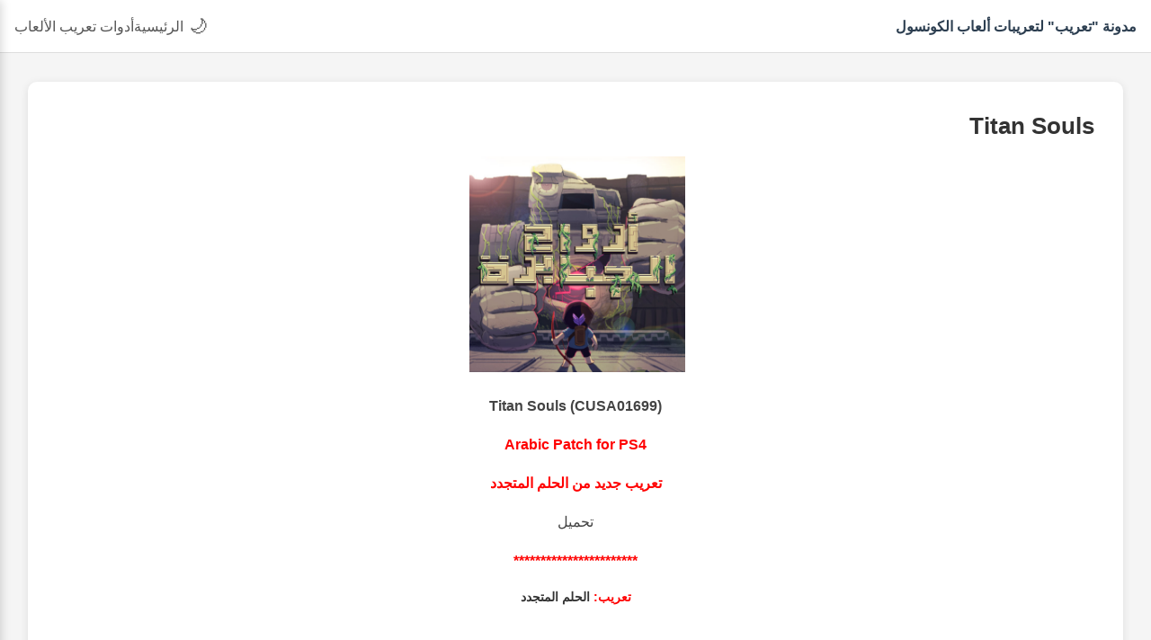

--- FILE ---
content_type: text/html; charset=UTF-8
request_url: https://www.t3reeb.games/2021/01/titan-souls.html
body_size: 5873
content:
<!DOCTYPE html>
<html dir='rtl' xmlns='http://www.w3.org/1999/xhtml' xmlns:b='http://www.google.com/2005/gml/b' xmlns:data='http://www.google.com/2005/gml/data' xmlns:expr='http://www.google.com/2005/gml/expr'>
<head>
<link href='https://www.blogger.com/static/v1/widgets/2370241452-css_bundle_v2_rtl.css' rel='stylesheet' type='text/css'/>
<meta content='width=device-width, initial-scale=1' name='viewport'/>
<title>مدونة "تعريب" لتعريبات ألعاب الكونسول</title>
<meta content='' name='description'/>
<link href='https://www.t3reeb.games/' rel='canonical'/>
<style id='page-skin-1' type='text/css'><!--
body {
margin:0;
padding:0;
font-family:'Segoe UI', Tahoma, Geneva, Verdana, sans-serif;
background:#f5f5f5;
color:#333;
direction:rtl;
}
a { text-decoration:none; color:inherit; }
/* Header */
.header {
display: flex;
justify-content: space-between;
align-items: center;
gap: 1rem;
background: #fff;
padding: 1rem;
border-bottom: 1px solid #ddd;
position: sticky;
top: 0;
z-index: 1000;
}
.logo { font-size:inherit; font-weight:bold; color:#2c3e50; }
.header-left {
flex: 0 0 auto;
}
.header-center {
flex: 1 1 auto;
display: flex;
justify-content: center;
}
.header-center .search-container {
width: 100%;
max-width: 400px;
position: relative;
}
.header-right {
flex: 0 0 auto;
display: flex;
align-items: center;
gap: 1.5rem;
}
.nav {
display: flex;
gap: 1.2rem;
}
.nav a {
font-weight: 500;
color: #555;
transition: color 0.2s;
}
.nav a:hover {
color: #667eea;
}
.dark-mode-toggle {
background: none;
border: none;
font-size: 1.3rem;
cursor: pointer;
color: #555;
transition: color 0.2s;
}
.dark-mode-toggle:hover {
color: #667eea;
}
.menu-toggle {
display: none;
background: none;
border: none;
font-size: 1.5rem;
cursor: pointer;
color: #333;
}
/* Mobile Menu */
.mobile-menu {
position: fixed;
top: 0;
left: 0;
width: 80%;
max-width: 300px;
height: 100vh;
background: #fff;
box-shadow: 2px 0 10px rgba(0,0,0,0.15);
z-index: 1001;
transform: translateX(-100%);
transition: transform 0.3s ease;
padding: 1rem;
overflow-y: auto;
direction: rtl;
}
.mobile-menu.active {
transform: translateX(0);
}
.mobile-menu-header {
display: flex;
justify-content: space-between;
align-items: center;
margin-bottom: 1.5rem;
padding-bottom: 1rem;
border-bottom: 1px solid #eee;
}
.close-btn {
background: none;
border: none;
font-size: 1.8rem;
cursor: pointer;
color: #888;
}
.mobile-nav {
display: flex;
flex-direction: column;
gap: 1.2rem;
}
.mobile-nav a {
color: #333;
font-size: 1.1rem;
font-weight: 500;
}
.mobile-search-container {
margin-top: 1rem;
position: relative;
}
.mobile-search-container .search-icon {
position: absolute;
right: 1rem;
top: 50%;
transform: translateY(-50%);
color: #888;
pointer-events: none;
}
#mobile-search-input {
width: 100%;
padding: 0.6rem 2.8rem 0.6rem 0.6rem;
border: 1px solid #ddd;
border-radius: 8px;
outline: none;
font-size: 0.95rem;
direction: rtl;
}
#mobile-search-results {
position: relative;
top: 0;
left: 0;
right: 0;
margin-top: 0.5rem;
max-height: 200px;
overflow-y: auto;
}
.search-icon {
position: absolute;
right: 0.8rem;
top: 50%;
transform: translateY(-50%);
color: #888;
pointer-events: none;
font-style: normal;
user-select: none;
}
.search-input {
width: 100%;
padding: 0.6rem 2.5rem 0.6rem 1rem;
border: 1px solid #ddd;
border-radius: 25px;
outline: none;
font-size: 0.95rem;
transition: 0.3s;
direction: rtl;
}
.search-input:focus {
border-color: #667eea;
box-shadow: 0 0 0 2px rgba(102, 126, 234, 0.2);
}
.search-results-dropdown {
position: absolute;
top: 100%;
right: 0;
left: 0;
background: #fff;
border: 1px solid #ddd;
border-top: none;
border-radius: 0 0 10px 10px;
max-height: 300px;
overflow-y: auto;
box-shadow: 0 4px 10px rgba(0,0,0,0.1);
z-index: 1000;
display: none;
}
.search-results-dropdown.active {
display: block;
}
.search-results-dropdown a {
display: block;
padding: 0.7rem 1rem;
color: #333;
text-decoration: none;
border-bottom: 1px solid #eee;
transition: background 0.2s;
}
.search-results-dropdown a:hover,
.search-results-dropdown a.active {
background: #f0f8ff;
color: #667eea;
}
.main-content {
max-width:1400px;
margin:2rem auto;
padding:0 1rem;
}
.posts-grid {
display: grid;
grid-template-columns: repeat(auto-fill, minmax(250px, 1fr));
gap: 1.2rem;
align-items: stretch;
}
.post-card {
background:#fff;
border-radius:10px;
overflow:hidden;
border:1px solid #ddd;
display: flex;
flex-direction: column;
transition:0.3s;
cursor:pointer;
height: 100%;
box-shadow: 0 2px 5px rgba(0,0,0,0.05);
}
.post-card:hover {
transform:translateY(-3px);
box-shadow:0 8px 16px rgba(0,0,0,0.1);
}
.post-card img.post-image {
width: 100%;
aspect-ratio: 4 / 3;
object-fit: cover;
object-position: center top;
display: block;
border-bottom: 1px solid #eee;
}
.post-card .no-image {
display:flex;
align-items:center;
justify-content:center;
height: 150px;
background:#ccc;
color:#555;
font-size:0.9rem;
text-align:center;
}
.post-card .post-title {
padding: 0.7rem 0.5rem;
font-weight:600;
font-size:0.95rem;
text-align:center;
color:#2c3e50;
margin: 0;
flex-grow: 1;
}
.post-page {
background:#fff;
padding:2rem;
border-radius:10px;
box-shadow:0 2px 10px rgba(0,0,0,0.1);
margin-bottom:2rem;
}
.post-page .post-title {
font-size:1.6rem;
font-weight:700;
text-align:right;
margin-bottom:1rem;
}
.post-page .post-body {
line-height:1.7;
color:#444;
}
.footer {
text-align:center;
padding:2rem 1rem;
background:#2c3e50;
color:white;
margin-top:3rem;
}
#no-results, #loading-spinner {
max-width: 800px;
margin: 0 auto;
font-size: 1.1rem;
padding: 1.5rem;
border-radius: 10px;
background: #fff;
box-shadow: 0 2px 10px rgba(0,0,0,0.05);
}
#no-results {
text-align:center;
color:#888;
display:none;
}
#loading-spinner {
text-align:center;
color: #667eea;
display:none;
}
.loading-spinner::after {
content: '';
width: 20px;
height: 20px;
border: 2px solid #667eea;
border-top: 2px solid transparent;
border-radius: 50%;
margin: 0 0.5rem;
display: inline-block;
animation: spin 1s linear infinite;
}
@keyframes spin {
0% { transform: rotate(0deg); }
100% { transform: rotate(360deg); }
}
@media (max-width: 768px) {
.header-right,
.header-center {
display: none;
}
.menu-toggle {
display: block;
}
.header-left {
display: flex;
justify-content: space-between;
width: 100%;
}
.posts-grid {
grid-template-columns: 1fr;
}
}
body.dark-mode {
background:#1a1a1a;
color:#e0e0e0;
}
body.dark-mode .header,
body.dark-mode .mobile-menu {
background:#2d2d2d;
border-color:#444;
}
body.dark-mode .logo,
body.dark-mode .nav a,
body.dark-mode .mobile-nav a {
color:#e0e0e0;
}
body.dark-mode .search-input,
body.dark-mode #mobile-search-input {
background:#3d3d3d;
border-color:#555;
color:#e0e0e0;
}
body.dark-mode .search-icon,
body.dark-mode .mobile-search-container .search-icon {
color:#bbb;
}
body.dark-mode .close-btn {
color:#ddd;
}

--></style>
<link href='https://www.blogger.com/dyn-css/authorization.css?targetBlogID=148600882628749039&amp;zx=c60d24df-b69e-4bae-9cfe-43a40322f001' media='none' onload='if(media!=&#39;all&#39;)media=&#39;all&#39;' rel='stylesheet'/><noscript><link href='https://www.blogger.com/dyn-css/authorization.css?targetBlogID=148600882628749039&amp;zx=c60d24df-b69e-4bae-9cfe-43a40322f001' rel='stylesheet'/></noscript>
<meta name='google-adsense-platform-account' content='ca-host-pub-1556223355139109'/>
<meta name='google-adsense-platform-domain' content='blogspot.com'/>

<!-- data-ad-client=ca-pub-1475572609870045 -->

</head>
<body>
<!-- Header -->
<header class='header'>
<!-- -->
<div class='header-left'>
<a class='logo' href='https://www.t3reeb.games/'>مدونة "تعريب" لتعريبات ألعاب الكونسول</a>
</div>
<!-- -->
<!-- -->
<div class='header-right'>
<button class='dark-mode-toggle' id='dark-mode-toggle'>🌙</button>
<nav class='nav'>
<a href='https://www.t3reeb.games/'>الرئيسية</a>
<a href='https://x.com/abodora2/status/1690484188049190912'>أدوات تعريب الألعاب</a>
</nav>
</div>
<!-- -->
<button class='menu-toggle' id='menu-toggle'>&#9776;</button>
<!-- -->
<div class='mobile-menu' id='mobile-menu'>
<div class='mobile-menu-header'>
<a class='logo' href='https://www.t3reeb.games/'>مدونة "تعريب" لتعريبات ألعاب الكونسول</a>
<button class='close-btn' id='close-menu'>&#215;</button>
</div>
<nav class='mobile-nav'>
<a href='https://www.t3reeb.games/'>الرئيسية</a>
<a href='https://x.com/abodora2/status/1690484188049190912'>أدوات تعريب الألعاب</a>
<div class='mobile-search-container'>
<i class='search-icon'>🔍</i>
<input class='search-input' id='mobile-search-input' placeholder='ابحث عن تعريب...' type='text'/>
<div class='search-results-dropdown' id='mobile-search-results'></div>
</div>
<div class='mobile-dark-mode'>
<button class='dark-mode-toggle' id='mobile-dark-mode-toggle'>🌙</button>
</div>
</nav>
</div>
</header>
<!-- -->
<div class='main-content'>
<div class='main-section section' id='main-section'><div class='widget Blog' data-version='1' id='Blog1'>
<article class='post-page'>
<h3 class='post-title entry-title'>Titan Souls </h3>
<div class='post-body entry-content'><p style="text-align: center;"><b><img alt="" data-original-height="512" data-original-width="512" height="240" src="https://blogger.googleusercontent.com/img/b/R29vZ2xl/AVvXsEiQCeTVYJPOj9mCmFglh333eF9hSZjzG4F-JL-vQg2tLXpQF2UgnNLSP6tFQkcgKeUPgK9AuPQZvQ7puCaugMRZaQ1-ePcMS1X2YJkYIOv_Pj_fubS-qH4bAV_OzxzZl35tEbPUnmpn0ow/" width="240" /></b>&nbsp;</p><p style="text-align: center;"><b>Titan Souls (CUSA01699)</b></p><p style="text-align: center;"><b><span style="color: red;">Arabic Patch for PS4</span></b></p><p style="text-align: center;"><span style="color: red;"><b>تعريب جديد من الحلم المتجدد</b></span></p><p style="text-align: center;"><a href="https://filecrypt.co/Container/0EE30F3C30.html" target="_blank">تحميل</a></p><p style="-webkit-text-stroke-width: 0px; text-align: center;"><b><span style="color: red;">***********************</span></b></p><p style="color: #333333; font-family: &quot;Helvetica Neue Light&quot;, HelveticaNeue-Light, &quot;Helvetica Neue&quot;, Helvetica, Arial, sans-serif; font-size: 14px; margin: 1em 0px; outline: none; padding: 0px; text-align: center;"><b><span style="color: red;">تعريب:</span>&nbsp;الحلم المتجدد</b></p><p style="color: #333333; font-family: &quot;Helvetica Neue Light&quot;, HelveticaNeue-Light, &quot;Helvetica Neue&quot;, Helvetica, Arial, sans-serif; font-size: 14px; margin: 1em 0px; outline: none; padding: 0px; text-align: center;"><b><br /></b></p><p style="text-align: center;"><span><b style="background-color: red;">:ملاحظة</b></span></p><p style="text-align: center;"><b><span style="color: red;"></span></b></p><p style="text-align: center;"><span style="color: red;"></span></p><p style="text-align: center;"></p><p><b></b></p><p></p><p style="text-align: center;"></p><p></p><p></p><p dir="rtl" style="-webkit-text-stroke-width: 0px; text-align: center;"><b>&nbsp;لتحميل الملفات&nbsp;</b><b>يجب إستخدام برنامج&nbsp;</b><span style="color: red;"><b>JDownloader 2</b></span></p><p dir="rtl" style="-webkit-text-stroke-width: 0px; text-align: center;"><b>أو من خلال تطبيق&nbsp;</b><b><span style="color: red;">Ponydroid</span>&nbsp;</b><b style="text-align: left;">لأجهزة الأندرويد</b></p></div>
</article>
</div></div>
</div>
<!-- -->
<div id='no-results' style='display:none;'>لا توجد نتائج</div>
<div id='loading-spinner' style='display:none;'></div>
<!-- Footer -->
<footer class='footer'>
    جميع حقوق التعريبات في هذا الموقع محفوظة لأصحابها &#169; <script>document.write(new Date().getFullYear())</script> - مدونة "تعريب" لتعريبات ألعاب الكونسول
</footer>
<!-- keep div class="clear" otherwise it breaks blog's layout. -->
<div class='clear'></div>
<!-- 1. Infinite Scroll -->
<!-- -->
<script type='text/javascript'>
  //<![CDATA[
  (function() {
    const darkModeToggle = document.getElementById('dark-mode-toggle');
    const mobileDarkModeToggle = document.getElementById('mobile-dark-mode-toggle');
    const body = document.body;
    const prefersDark = window.matchMedia && window.matchMedia('(prefers-color-scheme: dark)').matches;
    const savedMode = localStorage.getItem('darkMode');
    if (savedMode === 'true' || (savedMode === null && prefersDark)) {
      body.classList.add('dark-mode');
      darkModeToggle.innerHTML = '☀️';
      if (mobileDarkModeToggle) mobileDarkModeToggle.innerHTML = '☀️';
    }
    [darkModeToggle, mobileDarkModeToggle].forEach(btn => {
      if (btn) {
        btn.addEventListener('click', function() {
          body.classList.toggle('dark-mode');
          const icon = body.classList.contains('dark-mode') ? '☀️' : '🌙';
          darkModeToggle.innerHTML = icon;
          if (mobileDarkModeToggle) mobileDarkModeToggle.innerHTML = icon;
          localStorage.setItem('darkMode', body.classList.contains('dark-mode'));
        });
      }
    });
  })();
  //]]>
  </script>
<!-- -->

<script type="text/javascript" src="https://www.blogger.com/static/v1/widgets/3845888474-widgets.js"></script>
<script type='text/javascript'>
window['__wavt'] = 'AOuZoY6NSCwUHpa8wO6bbP-kwhYio5SKtg:1768621505484';_WidgetManager._Init('//www.blogger.com/rearrange?blogID\x3d148600882628749039','//www.t3reeb.games/2021/01/titan-souls.html','148600882628749039');
_WidgetManager._SetDataContext([{'name': 'blog', 'data': {'blogId': '148600882628749039', 'title': '\u0645\u062f\u0648\u0646\u0629 \x22\u062a\u0639\u0631\u064a\u0628\x22 \u0644\u062a\u0639\u0631\u064a\u0628\u0627\u062a \u0623\u0644\u0639\u0627\u0628 \u0627\u0644\u0643\u0648\u0646\u0633\u0648\u0644', 'url': 'https://www.t3reeb.games/2021/01/titan-souls.html', 'canonicalUrl': 'https://www.t3reeb.games/2021/01/titan-souls.html', 'homepageUrl': 'https://www.t3reeb.games/', 'searchUrl': 'https://www.t3reeb.games/search', 'canonicalHomepageUrl': 'https://www.t3reeb.games/', 'blogspotFaviconUrl': 'https://www.t3reeb.games/favicon.ico', 'bloggerUrl': 'https://www.blogger.com', 'hasCustomDomain': true, 'httpsEnabled': true, 'enabledCommentProfileImages': true, 'gPlusViewType': 'FILTERED_POSTMOD', 'adultContent': false, 'analyticsAccountNumber': '', 'encoding': 'UTF-8', 'locale': 'ar', 'localeUnderscoreDelimited': 'ar', 'languageDirection': 'rtl', 'isPrivate': false, 'isMobile': false, 'isMobileRequest': false, 'mobileClass': '', 'isPrivateBlog': false, 'isDynamicViewsAvailable': true, 'feedLinks': '\x3clink rel\x3d\x22alternate\x22 type\x3d\x22application/atom+xml\x22 title\x3d\x22\u0645\u062f\u0648\u0646\u0629 \x26quot;\u062a\u0639\u0631\u064a\u0628\x26quot; \u0644\u062a\u0639\u0631\u064a\u0628\u0627\u062a \u0623\u0644\u0639\u0627\u0628 \u0627\u0644\u0643\u0648\u0646\u0633\u0648\u0644 - Atom\x22 href\x3d\x22https://www.t3reeb.games/feeds/posts/default\x22 /\x3e\n\x3clink rel\x3d\x22alternate\x22 type\x3d\x22application/rss+xml\x22 title\x3d\x22\u0645\u062f\u0648\u0646\u0629 \x26quot;\u062a\u0639\u0631\u064a\u0628\x26quot; \u0644\u062a\u0639\u0631\u064a\u0628\u0627\u062a \u0623\u0644\u0639\u0627\u0628 \u0627\u0644\u0643\u0648\u0646\u0633\u0648\u0644 - RSS\x22 href\x3d\x22https://www.t3reeb.games/feeds/posts/default?alt\x3drss\x22 /\x3e\n\x3clink rel\x3d\x22service.post\x22 type\x3d\x22application/atom+xml\x22 title\x3d\x22\u0645\u062f\u0648\u0646\u0629 \x26quot;\u062a\u0639\u0631\u064a\u0628\x26quot; \u0644\u062a\u0639\u0631\u064a\u0628\u0627\u062a \u0623\u0644\u0639\u0627\u0628 \u0627\u0644\u0643\u0648\u0646\u0633\u0648\u0644 - Atom\x22 href\x3d\x22https://www.blogger.com/feeds/148600882628749039/posts/default\x22 /\x3e\n\n\x3clink rel\x3d\x22alternate\x22 type\x3d\x22application/atom+xml\x22 title\x3d\x22\u0645\u062f\u0648\u0646\u0629 \x26quot;\u062a\u0639\u0631\u064a\u0628\x26quot; \u0644\u062a\u0639\u0631\u064a\u0628\u0627\u062a \u0623\u0644\u0639\u0627\u0628 \u0627\u0644\u0643\u0648\u0646\u0633\u0648\u0644 - Atom\x22 href\x3d\x22https://www.t3reeb.games/feeds/3929668347416892705/comments/default\x22 /\x3e\n', 'meTag': '', 'adsenseClientId': 'ca-pub-1475572609870045', 'adsenseHostId': 'ca-host-pub-1556223355139109', 'adsenseHasAds': false, 'adsenseAutoAds': false, 'boqCommentIframeForm': true, 'loginRedirectParam': '', 'view': '', 'dynamicViewsCommentsSrc': '//www.blogblog.com/dynamicviews/4224c15c4e7c9321/js/comments.js', 'dynamicViewsScriptSrc': '//www.blogblog.com/dynamicviews/2dfa401275732ff9', 'plusOneApiSrc': 'https://apis.google.com/js/platform.js', 'disableGComments': true, 'interstitialAccepted': false, 'sharing': {'platforms': [{'name': '\u0627\u0644\u062d\u0635\u0648\u0644 \u0639\u0644\u0649 \u0627\u0644\u0631\u0627\u0628\u0637', 'key': 'link', 'shareMessage': '\u0627\u0644\u062d\u0635\u0648\u0644 \u0639\u0644\u0649 \u0627\u0644\u0631\u0627\u0628\u0637', 'target': ''}, {'name': 'Facebook', 'key': 'facebook', 'shareMessage': '\u0645\u0634\u0627\u0631\u0643\u0629 \u0625\u0644\u0649 Facebook', 'target': 'facebook'}, {'name': '\u0643\u062a\u0627\u0628\u0629 \u0645\u062f\u0648\u0646\u0629 \u062d\u0648\u0644 \u0647\u0630\u0647 \u0627\u0644\u0645\u0634\u0627\u0631\u0643\u0629', 'key': 'blogThis', 'shareMessage': '\u0643\u062a\u0627\u0628\u0629 \u0645\u062f\u0648\u0646\u0629 \u062d\u0648\u0644 \u0647\u0630\u0647 \u0627\u0644\u0645\u0634\u0627\u0631\u0643\u0629', 'target': 'blog'}, {'name': 'X', 'key': 'twitter', 'shareMessage': '\u0645\u0634\u0627\u0631\u0643\u0629 \u0625\u0644\u0649 X', 'target': 'twitter'}, {'name': 'Pinterest', 'key': 'pinterest', 'shareMessage': '\u0645\u0634\u0627\u0631\u0643\u0629 \u0625\u0644\u0649 Pinterest', 'target': 'pinterest'}, {'name': '\u0628\u0631\u064a\u062f \u0625\u0644\u0643\u062a\u0631\u0648\u0646\u064a', 'key': 'email', 'shareMessage': '\u0628\u0631\u064a\u062f \u0625\u0644\u0643\u062a\u0631\u0648\u0646\u064a', 'target': 'email'}], 'disableGooglePlus': true, 'googlePlusShareButtonWidth': 0, 'googlePlusBootstrap': '\x3cscript type\x3d\x22text/javascript\x22\x3ewindow.___gcfg \x3d {\x27lang\x27: \x27ar\x27};\x3c/script\x3e'}, 'hasCustomJumpLinkMessage': false, 'jumpLinkMessage': '\u0642\u0631\u0627\u0621\u0629 \u0627\u0644\u0645\u0632\u064a\u062f', 'pageType': 'item', 'postId': '3929668347416892705', 'postImageThumbnailUrl': 'https://blogger.googleusercontent.com/img/b/R29vZ2xl/AVvXsEiQCeTVYJPOj9mCmFglh333eF9hSZjzG4F-JL-vQg2tLXpQF2UgnNLSP6tFQkcgKeUPgK9AuPQZvQ7puCaugMRZaQ1-ePcMS1X2YJkYIOv_Pj_fubS-qH4bAV_OzxzZl35tEbPUnmpn0ow/s72-c/', 'postImageUrl': 'https://blogger.googleusercontent.com/img/b/R29vZ2xl/AVvXsEiQCeTVYJPOj9mCmFglh333eF9hSZjzG4F-JL-vQg2tLXpQF2UgnNLSP6tFQkcgKeUPgK9AuPQZvQ7puCaugMRZaQ1-ePcMS1X2YJkYIOv_Pj_fubS-qH4bAV_OzxzZl35tEbPUnmpn0ow/', 'pageName': 'Titan Souls ', 'pageTitle': '\u0645\u062f\u0648\u0646\u0629 \x22\u062a\u0639\u0631\u064a\u0628\x22 \u0644\u062a\u0639\u0631\u064a\u0628\u0627\u062a \u0623\u0644\u0639\u0627\u0628 \u0627\u0644\u0643\u0648\u0646\u0633\u0648\u0644: Titan Souls ', 'metaDescription': ''}}, {'name': 'features', 'data': {}}, {'name': 'messages', 'data': {'edit': '\u062a\u0639\u062f\u064a\u0644', 'linkCopiedToClipboard': '\u062a\u0645 \u0646\u0633\u062e \u0627\u0644\u0631\u0627\u0628\u0637 \u0625\u0644\u0649 \u0627\u0644\u062d\u0627\u0641\u0638\u0629', 'ok': '\u062d\u0633\u0646\u064b\u0627', 'postLink': '\u0631\u0627\u0628\u0637 \u0627\u0644\u0645\u0634\u0627\u0631\u0643\u0629'}}, {'name': 'template', 'data': {'name': 'custom', 'localizedName': '\u0645\u062e\u0635\u0635', 'isResponsive': false, 'isAlternateRendering': false, 'isCustom': true}}, {'name': 'view', 'data': {'classic': {'name': 'classic', 'url': '?view\x3dclassic'}, 'flipcard': {'name': 'flipcard', 'url': '?view\x3dflipcard'}, 'magazine': {'name': 'magazine', 'url': '?view\x3dmagazine'}, 'mosaic': {'name': 'mosaic', 'url': '?view\x3dmosaic'}, 'sidebar': {'name': 'sidebar', 'url': '?view\x3dsidebar'}, 'snapshot': {'name': 'snapshot', 'url': '?view\x3dsnapshot'}, 'timeslide': {'name': 'timeslide', 'url': '?view\x3dtimeslide'}, 'isMobile': false, 'title': 'Titan Souls ', 'description': '', 'featuredImage': 'https://blogger.googleusercontent.com/img/b/R29vZ2xl/AVvXsEiQCeTVYJPOj9mCmFglh333eF9hSZjzG4F-JL-vQg2tLXpQF2UgnNLSP6tFQkcgKeUPgK9AuPQZvQ7puCaugMRZaQ1-ePcMS1X2YJkYIOv_Pj_fubS-qH4bAV_OzxzZl35tEbPUnmpn0ow/', 'url': 'https://www.t3reeb.games/2021/01/titan-souls.html', 'type': 'item', 'isSingleItem': true, 'isMultipleItems': false, 'isError': false, 'isPage': false, 'isPost': true, 'isHomepage': false, 'isArchive': false, 'isLabelSearch': false, 'postId': 3929668347416892705}}]);
_WidgetManager._RegisterWidget('_BlogView', new _WidgetInfo('Blog1', 'main-section', document.getElementById('Blog1'), {'cmtInteractionsEnabled': false, 'lightboxEnabled': true, 'lightboxModuleUrl': 'https://www.blogger.com/static/v1/jsbin/3445588716-lbx__ar.js', 'lightboxCssUrl': 'https://www.blogger.com/static/v1/v-css/828616780-lightbox_bundle_rtl.css'}, 'displayModeFull'));
</script>
</body>
</html>